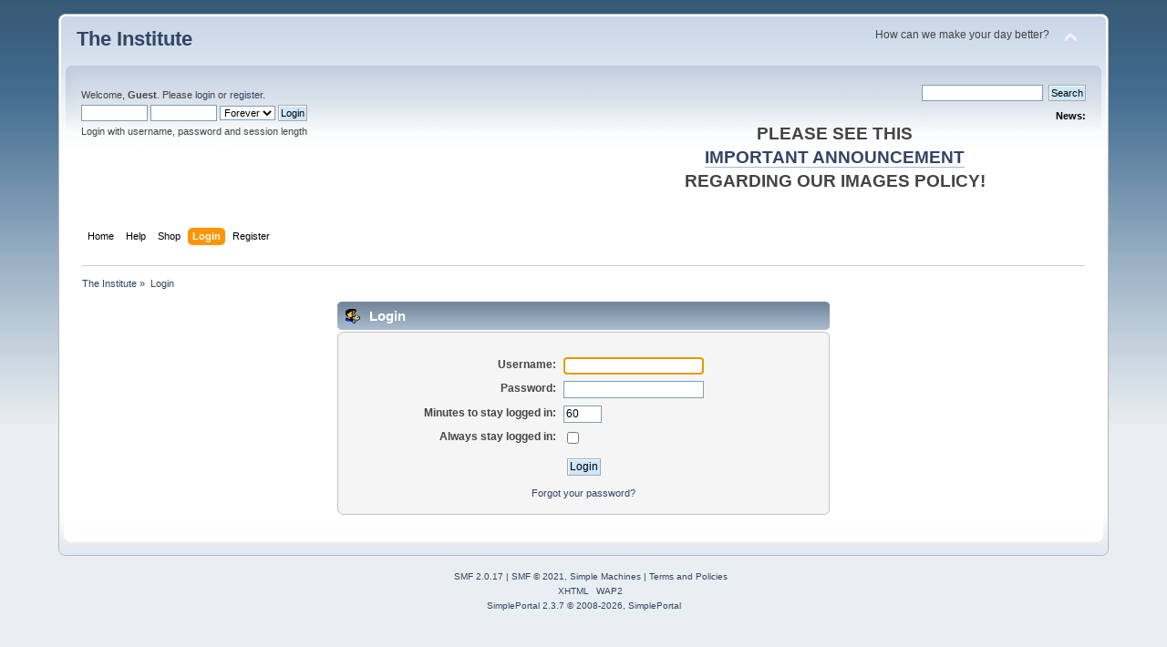

--- FILE ---
content_type: text/html; charset=UTF-8
request_url: https://d-and-x.org/index.php?PHPSESSID=nacaps8c1uc84vdr29qdbrmksr&action=login
body_size: 2875
content:
<!DOCTYPE html PUBLIC "-//W3C//DTD XHTML 1.0 Transitional//EN" "http://www.w3.org/TR/xhtml1/DTD/xhtml1-transitional.dtd">
<html xmlns="http://www.w3.org/1999/xhtml">
<head>
	<link rel="stylesheet" type="text/css" href="https://d-and-x.org/Themes/default/css/index.css?fin20" />
	<link rel="stylesheet" type="text/css" href="https://d-and-x.org/Themes/default/css/webkit.css" />
	<script type="text/javascript" src="https://d-and-x.org/Themes/default/scripts/script.js?fin20"></script>
	<script type="text/javascript" src="https://d-and-x.org/Themes/default/scripts/theme.js?fin20"></script>
	<script type="text/javascript"><!-- // --><![CDATA[
		var smf_theme_url = "https://d-and-x.org/Themes/default";
		var smf_default_theme_url = "https://d-and-x.org/Themes/default";
		var smf_images_url = "https://d-and-x.org/Themes/default/images";
		var smf_scripturl = "https://d-and-x.org/index.php?PHPSESSID=nacaps8c1uc84vdr29qdbrmksr&amp;";
		var smf_iso_case_folding = false;
		var smf_charset = "UTF-8";
		var ajax_notification_text = "Loading...";
		var ajax_notification_cancel_text = "Cancel";
	// ]]></script>
	<meta http-equiv="Content-Type" content="text/html; charset=UTF-8" />
	<meta name="description" content="Login" />
	<title>Login</title>
	<link rel="help" href="https://d-and-x.org/index.php?PHPSESSID=nacaps8c1uc84vdr29qdbrmksr&amp;action=help" />
	<link rel="search" href="https://d-and-x.org/index.php?PHPSESSID=nacaps8c1uc84vdr29qdbrmksr&amp;action=search" />
	<link rel="contents" href="https://d-and-x.org/index.php?PHPSESSID=nacaps8c1uc84vdr29qdbrmksr&amp;" />
	<script type="text/javascript"><!-- // --><![CDATA[
		var _ohWidth = 480;
		var _ohHeight = 270;
	// ]]></script>
	<script type="text/javascript">!window.jQuery && document.write(unescape('%3Cscript src="//code.jquery.com/jquery-1.9.1.min.js"%3E%3C/script%3E'))</script>
	<script type="text/javascript" src="https://d-and-x.org/Themes/default/scripts/ohyoutube.min.js"></script>
	<link rel="stylesheet" type="text/css" href="https://d-and-x.org/Themes/default/css/oharaEmbed.css" />
	<link rel="stylesheet" type="text/css" id="portal_css" href="https://d-and-x.org/Themes/default/css/portal.css" />
</head>
<body>
<div id="wrapper" style="width: 90%">
	<div id="header"><div class="frame">
		<div id="top_section">
			<h1 class="forumtitle">
				<a href="https://d-and-x.org/index.php?PHPSESSID=nacaps8c1uc84vdr29qdbrmksr&amp;">The Institute</a>
			</h1>
			<img id="upshrink" src="https://d-and-x.org/Themes/default/images/upshrink.png" alt="*" title="Shrink or expand the header." style="display: none;" />
			<div id="siteslogan" class="floatright">How can we make your day better?</div>
		</div>
		<div id="upper_section" class="middletext">
			<div class="user">
				<script type="text/javascript" src="https://d-and-x.org/Themes/default/scripts/sha1.js"></script>
				<form id="guest_form" action="https://d-and-x.org/index.php?PHPSESSID=nacaps8c1uc84vdr29qdbrmksr&amp;action=login2" method="post" accept-charset="UTF-8"  onsubmit="hashLoginPassword(this, 'af6bbfc84af342364fe4fad5c781e116');">
					<div class="info">Welcome, <strong>Guest</strong>. Please <a href="https://d-and-x.org/index.php?PHPSESSID=nacaps8c1uc84vdr29qdbrmksr&amp;action=login">login</a> or <a href="https://d-and-x.org/index.php?PHPSESSID=nacaps8c1uc84vdr29qdbrmksr&amp;action=register">register</a>.</div>
					<input type="text" name="user" size="10" class="input_text" />
					<input type="password" name="passwrd" size="10" class="input_password" />
					<select name="cookielength">
						<option value="60">1 Hour</option>
						<option value="1440">1 Day</option>
						<option value="10080">1 Week</option>
						<option value="43200">1 Month</option>
						<option value="-1" selected="selected">Forever</option>
					</select>
					<input type="submit" value="Login" class="button_submit" /><br />
					<div class="info">Login with username, password and session length</div>
					<input type="hidden" name="hash_passwrd" value="" /><input type="hidden" name="a337990bf234" value="af6bbfc84af342364fe4fad5c781e116" />
				</form>
			</div>
			<div class="news normaltext">
				<form id="search_form" action="https://d-and-x.org/index.php?PHPSESSID=nacaps8c1uc84vdr29qdbrmksr&amp;action=search2" method="post" accept-charset="UTF-8">
					<input type="text" name="search" value="" class="input_text" />&nbsp;
					<input type="submit" name="submit" value="Search" class="button_submit" />
					<input type="hidden" name="advanced" value="0" /></form>
				<h2>News: </h2>
				<p><div align="center"><span style="font-size: 14pt;" class="bbc_size"><strong>PLEASE SEE THIS<br /><a href="https://d-and-x.org/index.php?PHPSESSID=nacaps8c1uc84vdr29qdbrmksr&amp;topic=8316.0" class="bbc_link" target="_blank" rel="noopener noreferrer">IMPORTANT ANNOUNCEMENT</a><br />REGARDING OUR IMAGES POLICY!</strong></span></div></p>
			</div>
		</div>
		<br class="clear" />
		<script type="text/javascript"><!-- // --><![CDATA[
			var oMainHeaderToggle = new smc_Toggle({
				bToggleEnabled: true,
				bCurrentlyCollapsed: false,
				aSwappableContainers: [
					'upper_section'
				],
				aSwapImages: [
					{
						sId: 'upshrink',
						srcExpanded: smf_images_url + '/upshrink.png',
						altExpanded: 'Shrink or expand the header.',
						srcCollapsed: smf_images_url + '/upshrink2.png',
						altCollapsed: 'Shrink or expand the header.'
					}
				],
				oThemeOptions: {
					bUseThemeSettings: false,
					sOptionName: 'collapse_header',
					sSessionVar: 'a337990bf234',
					sSessionId: 'af6bbfc84af342364fe4fad5c781e116'
				},
				oCookieOptions: {
					bUseCookie: true,
					sCookieName: 'upshrink'
				}
			});
		// ]]></script>
		<div id="main_menu">
			<ul class="dropmenu" id="menu_nav">
				<li id="button_home">
					<a class="firstlevel" href="https://d-and-x.org/index.php?PHPSESSID=nacaps8c1uc84vdr29qdbrmksr&amp;">
						<span class="last firstlevel">Home</span>
					</a>
				</li>
				<li id="button_help">
					<a class="firstlevel" href="https://d-and-x.org/index.php?PHPSESSID=nacaps8c1uc84vdr29qdbrmksr&amp;action=help">
						<span class="firstlevel">Help</span>
					</a>
				</li>
				<li id="button_shop">
					<a class="firstlevel" href="https://d-and-x.org/index.php?PHPSESSID=nacaps8c1uc84vdr29qdbrmksr&amp;action=shop">
						<span class="firstlevel">Shop</span>
					</a>
				</li>
				<li id="button_login">
					<a class="active firstlevel" href="https://d-and-x.org/index.php?PHPSESSID=nacaps8c1uc84vdr29qdbrmksr&amp;action=login">
						<span class="firstlevel">Login</span>
					</a>
				</li>
				<li id="button_register">
					<a class="firstlevel" href="https://d-and-x.org/index.php?PHPSESSID=nacaps8c1uc84vdr29qdbrmksr&amp;action=register">
						<span class="last firstlevel">Register</span>
					</a>
				</li>
			</ul>
		</div>
		<br class="clear" />
	</div></div>
	<div id="content_section"><div class="frame">
		<div id="main_content_section">
	<div class="navigate_section">
		<ul>
			<li>
				<a href="https://d-and-x.org/index.php?PHPSESSID=nacaps8c1uc84vdr29qdbrmksr&amp;"><span>The Institute</span></a> &#187;
			</li>
			<li class="last">
				<a href="https://d-and-x.org/index.php?PHPSESSID=nacaps8c1uc84vdr29qdbrmksr&amp;action=login"><span>Login</span></a>
			</li>
		</ul>
	</div>
		<script type="text/javascript" src="https://d-and-x.org/Themes/default/scripts/sha1.js"></script>

		<form action="https://d-and-x.org/index.php?PHPSESSID=nacaps8c1uc84vdr29qdbrmksr&amp;action=login2" name="frmLogin" id="frmLogin" method="post" accept-charset="UTF-8"  onsubmit="hashLoginPassword(this, 'af6bbfc84af342364fe4fad5c781e116');">
		<div class="tborder login">
			<div class="cat_bar">
				<h3 class="catbg">
					<span class="ie6_header floatleft"><img src="https://d-and-x.org/Themes/default/images/icons/login_sm.gif" alt="" class="icon" /> Login</span>
				</h3>
			</div>
			<span class="upperframe"><span></span></span>
			<div class="roundframe"><br class="clear" />
				<dl>
					<dt>Username:</dt>
					<dd><input type="text" name="user" size="20" value="" class="input_text" /></dd>
					<dt>Password:</dt>
					<dd><input type="password" name="passwrd" value="" size="20" class="input_password" /></dd>
				</dl>
				<dl>
					<dt>Minutes to stay logged in:</dt>
					<dd><input type="text" name="cookielength" size="4" maxlength="4" value="60" class="input_text" /></dd>
					<dt>Always stay logged in:</dt>
					<dd><input type="checkbox" name="cookieneverexp" class="input_check" onclick="this.form.cookielength.disabled = this.checked;" /></dd>
				</dl>
				<p><input type="submit" value="Login" class="button_submit" /></p>
				<p class="smalltext"><a href="https://d-and-x.org/index.php?PHPSESSID=nacaps8c1uc84vdr29qdbrmksr&amp;action=reminder">Forgot your password?</a></p><input type="hidden" name="a337990bf234" value="af6bbfc84af342364fe4fad5c781e116" />
				<input type="hidden" name="hash_passwrd" value="" />
			</div>
			<span class="lowerframe"><span></span></span>
		</div></form>
		<script type="text/javascript"><!-- // --><![CDATA[
			document.forms.frmLogin.user.focus();
		// ]]></script>
		</div>
	</div></div>
	<div id="footer_section"><div class="frame">
		<ul class="reset">
			<li class="copyright" style="line-height: 1.5em;">
			<span class="smalltext" style="display: inline; visibility: visible; font-family: Verdana, Arial, sans-serif;"><a href="https://d-and-x.org/index.php?PHPSESSID=nacaps8c1uc84vdr29qdbrmksr&amp;action=credits" title="Simple Machines Forum" target="_blank" class="new_win">SMF 2.0.17</a> |
 <a href="https://www.simplemachines.org/about/smf/license.php" title="License" target="_blank" class="new_win">SMF &copy; 2021</a>, <a href="https://www.simplemachines.org" title="Simple Machines" target="_blank" class="new_win">Simple Machines</a> | <a id="button_agreement" href="https://d-and-x.org/index.php?PHPSESSID=nacaps8c1uc84vdr29qdbrmksr&amp;action=agreement"><span>Terms and Policies</span></a>
			</span></li>
			<li><a id="button_xhtml" href="http://validator.w3.org/check?uri=referer" target="_blank" class="new_win" title="Valid XHTML 1.0!"><span>XHTML</span></a></li>
			
			<li class="last"><a id="button_wap2" href="https://d-and-x.org/index.php?PHPSESSID=nacaps8c1uc84vdr29qdbrmksr&amp;wap2" class="new_win"><span>WAP2</span></a></li>
		</ul>
	</div></div>
</div>
<div style="text-align: center; width: 100%; font-size: x-small; margin-bottom: 5px;"><a href="https://simpleportal.net/" target="_blank" class="new_win">SimplePortal 2.3.7 &copy; 2008-2026, SimplePortal</a></div></body></html>